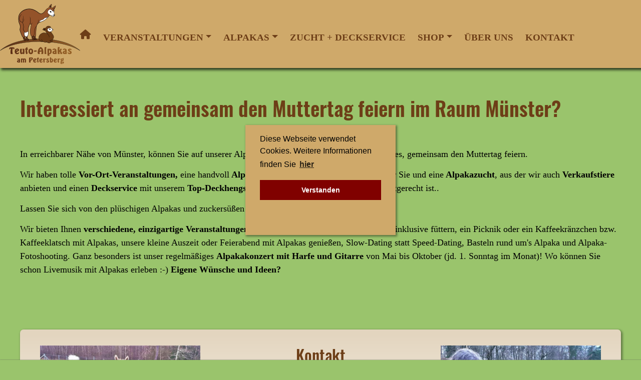

--- FILE ---
content_type: text/html; charset=UTF-8
request_url: https://teuto-alpakas.de/gemeinsam-den-Muttertag-feiern-im-Raum-Muenster
body_size: 4488
content:
<!DOCTYPE html>
<html lang="de">
<head>
    <meta charset="utf-8">
    <title>Alpakas in Tecklenburg hautnah erleben und mehr (Veranstaltungen,  Shop, Verkaufstiere, Deckservice)</title>
    <meta name="viewport" content="width=device-width, initial-scale=1.0"/>
    <meta name="description" content="Text von Google, 160 Zeichen, gemeinsam den Muttertag feiern und Münster einmal"/>
    <meta name="keywords" content="Galerie-Entschlackungskur"/>
    <link rel="apple-touch-icon" sizes="180x180" href="/share/favicons/apple-touch-icon.png">
    <link rel="icon" type="image/png" sizes="32x32" href="/share/favicons/favicon-32x32.png">
    <link rel="icon" type="image/png" sizes="16x16" href="/share/favicons/favicon-16x16.png">
    <link rel="manifest" href="/share/favicons/site.webmanifest">
    <link rel="mask-icon" href="/share/favicons/safari-pinned-tab.svg" color="#5bbad5">
    <meta name="msapplication-TileColor" content="#da532c">
    <meta name="theme-color" content="#ffffff">

    <link rel="stylesheet" type="text/css"
          href="//cdnjs.cloudflare.com/ajax/libs/cookieconsent2/3.0.3/cookieconsent.min.css"/>
    <script src="//cdnjs.cloudflare.com/ajax/libs/cookieconsent2/3.0.3/cookieconsent.min.js"></script>
    <script>
      window.addEventListener("load", function () {
        window.cookieconsent.initialise({
          "palette": {
            "popup": {
              "background": "#cfa96a"
            },
            "button": {
              "background": "#800100"
            }
          },
          "content": {
            "message": "Diese Webseite verwendet Cookies. Weitere Informationen finden Sie",
            "dismiss": "Verstanden",
            "link": "hier",
            "href": "datenschutz"
          }
        })
      });
    </script>



    <script src="/share/Frontend/js.js" type="text/javascript"></script>


    
    <!-- PageOs -->
    <script src="/PageOs/lib/js.js" type="text/javascript"></script>

    <!-- IE10 viewport hack for Surface/desktop Windows 8 bug -->
    <script src="/PageOs/others_libs/css/bootstrap/js/ie10.js"></script>

    <!-- paths -->
    <script>
      var json_configs = '{"http":"\/PageOs\/","root_project":"\/var\/www\/vhosts\/h105741.web75.alfahosting-server.de\/html\/teuto-alpakas.de\/Admin\/","name_project_folder":"Admin","http_project":"\/","basis_folder":"\/var\/www\/vhosts\/h105741.web75.alfahosting-server.de\/html\/teuto-alpakas.de\/Config\/","ajax_base_in_project":"\/ajax_base_in_project.php","TEST":false,"page_os_token":"eyJ0eXAiOiJKV1QiLCJhbGciOiJSUzI1NiJ9.eyJpYXQiOjE3NjgzODI4OTAsImV4cCI6MTc2ODM4NDY5MCwiaWQiOiI0OSJ9.EknknIZlKvavdYTBKSXDrCprgMm_9dJmUSxAt2oQd0SZw0epCahFxLvNP5eXtpDDifE3SsjEeF1ndEFYvBowyJQsAgUcz5fDUTeniaqgTvSvokpMq20JeEjrMtoBwrK91JtR-VqMtdtkyJD3LjYLR0sYddZZ0JNb02hmiNHjfic"}';
      var json_configs_obj = jQuery.parseJSON('{"http":"\/PageOs\/","root_project":"\/var\/www\/vhosts\/h105741.web75.alfahosting-server.de\/html\/teuto-alpakas.de\/Admin\/","name_project_folder":"Admin","http_project":"\/","basis_folder":"\/var\/www\/vhosts\/h105741.web75.alfahosting-server.de\/html\/teuto-alpakas.de\/Config\/","ajax_base_in_project":"\/ajax_base_in_project.php","TEST":false,"page_os_token":"eyJ0eXAiOiJKV1QiLCJhbGciOiJSUzI1NiJ9.eyJpYXQiOjE3NjgzODI4OTAsImV4cCI6MTc2ODM4NDY5MCwiaWQiOiI0OSJ9.EknknIZlKvavdYTBKSXDrCprgMm_9dJmUSxAt2oQd0SZw0epCahFxLvNP5eXtpDDifE3SsjEeF1ndEFYvBowyJQsAgUcz5fDUTeniaqgTvSvokpMq20JeEjrMtoBwrK91JtR-VqMtdtkyJD3LjYLR0sYddZZ0JNb02hmiNHjfic"}');
    </script>

    <!-- Compressed CSS scripts -->
    
    
      <link rel='stylesheet' href='/share/Frontend/css_SCRIPTS.css?1768382890'/>
      <link rel='stylesheet' href='/share/Frontend/css.css?1768382890'/>
        
    <link
            rel="stylesheet"
            href="https://cdnjs.cloudflare.com/ajax/libs/selectize.js/0.15.2/css/selectize.default.min.css"
            integrity="sha512-pTaEn+6gF1IeWv3W1+7X7eM60TFu/agjgoHmYhAfLEU8Phuf6JKiiE8YmsNC0aCgQv4192s4Vai8YZ6VNM6vyQ=="
            crossorigin="anonymous"
            referrerpolicy="no-referrer"
    />
    <script
            src="https://cdnjs.cloudflare.com/ajax/libs/selectize.js/0.15.2/js/selectize.min.js"
            integrity="sha512-IOebNkvA/HZjMM7MxL0NYeLYEalloZ8ckak+NDtOViP7oiYzG5vn6WVXyrJDiJPhl4yRdmNAG49iuLmhkUdVsQ=="
            crossorigin="anonymous"
            referrerpolicy="no-referrer"
    ></script>

</head>

<body style="" role=" document" class=' SEO pageid70 SEO'>

<div class="clearfix"></div>

<div class="stuck_in_container">
  <div class="nav_container scroll_magic" data-stick_top_point="0">
    <div  style="padding:0; margin:0" class="container-fluid">
      <nav class="navbar navbar-expand-lg  aria-label="Offcanvas navbar large">
    <div style="padding: 0" class="container-fluid">
      <a style="display: inline-block; width: 160px";  href="/">
        <img class="logo_desktop" src="/share/images/logo.png" alt="Alpakas im Teuteburger Wald">
      </a>
      <button class="navbar-toggler" type="button" data-bs-toggle="offcanvas" data-bs-target="#offcanvasNavbar2" aria-controls="offcanvasNavbar2">
        <span class="navbar-toggler-icon"></span>
      </button>
      <div class="offcanvas offcanvas-end" tabindex="-1" id="offcanvasNavbar2" aria-labelledby="offcanvasNavbar2Label">
        <div class="offcanvas-header">
          <h5 class="offcanvas-title brown bold" id="offcanvasNavbar2Label">Teuto-Alpakas</h5>
          <button type="button" class="btn-close btn-close-white" data-bs-dismiss="offcanvas" aria-label="Close"></button>
        </div>
        <div class="offcanvas-body align-middle">
          
        <div id='cms_main_navigation_bootstrap5' class='c_do  dvlp  do_navigation' data-dropdown-menu data-hover-delay=100data-dvlp='{"my_template":null,"isPoClass":false}'>
          
          
          
          <div class='reload_this'>
            <ul class="navbar-nav justify-content-end flex-grow-1 pe-3">
  
          <li class='nav-item '>
            <a class='nav-link' href='/' ><i class='fas fa-home'></i></a>
          </li>
          
        
          <li class='nav-item dropdown '>
            <a class='nav-link dropdown-toggle' href='/#'  role="button" data-bs-toggle="dropdown" aria-expanded="false">Veranstaltungen<span class='caret'></span></a>
          
          <ul class='dropdown-menu'>
        
          <li class='nav-item '>
            <a class='dropdown-item' href='/--berblick-Angebote' >+ Überblick, Aktuelles, Bewertungen +</a>
          </li>
          
        
          <li class='nav-item '>
            <a class='dropdown-item' href='/Adventsfeier-mit-Alpakas1' >Adventsfeier mit Alpakas</a>
          </li>
          
        
          <li class='nav-item '>
            <a class='dropdown-item' href='/Kleinkonzert-mit-Livemusik' >Alpakakonzert mit Harfe und Gitarre</a>
          </li>
          
        
          <li class='nav-item '>
            <a class='dropdown-item' href='/Alpaka-Gluecksmomente' >Alpaka-Glücksmomente</a>
          </li>
          
        
          <li class='nav-item '>
            <a class='dropdown-item' href='/Kleine-Feier-Mal-anders...' >Kleine Feier Mal anders...</a>
          </li>
          
        
          <li class='nav-item '>
            <a class='dropdown-item' href='/Picknick-oder-Kaffeekraenzchen' >Picknick oder Kaffeekränzchen</a>
          </li>
          
        
          <li class='nav-item '>
            <a class='dropdown-item' href='/Feierabend-mit-Plueschnasen' >Kleine Auszeit/Feierabend mit Plüschnasen</a>
          </li>
          
        
          <li class='nav-item '>
            <a class='dropdown-item' href='/Alpaka-Fotoshooting' >Fotoshooting mit Alpakas</a>
          </li>
          
        
          <li class='nav-item '>
            <a class='dropdown-item' href='/Slow-Dating' >Slow-Dating mit Alpakas</a>
          </li>
          
        
          <li class='nav-item '>
            <a class='dropdown-item' href='/Basteln-m-Alpakas' >Basteln mit Alpakas</a>
          </li>
          
        
          <li class='nav-item '>
            <a class='dropdown-item' href='/Individuelle-Wuensche' >Individuelle Wünsche</a>
          </li>
          
        </ul></li>
          <li class='nav-item dropdown '>
            <a class='nav-link dropdown-toggle' href='/#'  role="button" data-bs-toggle="dropdown" aria-expanded="false">Alpakas<span class='caret'></span></a>
          
          <ul class='dropdown-menu'>
        
          <li class='nav-item '>
            <a class='dropdown-item' href='/Wissenswertes' >Wissenswertes</a>
          </li>
          
        
          <li class='nav-item '>
            <a class='dropdown-item' href='/Unsere-Alpakas' >Unsere Alpakas</a>
          </li>
          
        
          <li class='nav-item '>
            <a class='dropdown-item' href='/Verkaufstiere' >Verkaufstiere</a>
          </li>
          
        </ul></li>
          <li class='nav-item '>
            <a class='nav-link' href='/Zucht' >Zucht + Deckservice</a>
          </li>
          
        
          <li class='nav-item dropdown '>
            <a class='nav-link dropdown-toggle' href='/#'  role="button" data-bs-toggle="dropdown" aria-expanded="false">Shop<span class='caret'></span></a>
          
          <ul class='dropdown-menu'>
        
          <li class='nav-item '>
            <a class='dropdown-item' href='/Allerlei-rund-umund-039-s-Alpaka' >Allerlei rund um&#039;s Alpaka</a>
          </li>
          
        
          <li class='nav-item '>
            <a class='dropdown-item' href='/Gutschein' >Gutschein</a>
          </li>
          
        </ul></li>
          <li class='nav-item '>
            <a class='nav-link' href='/--ber-uns' >Über uns</a>
          </li>
          
        
          <li class='nav-item '>
            <a class='nav-link' href='/Kontakt' >Kontakt</a>
          </li>
          
        </ul></li>
</ul>
            
          </div>
          
        
                    
          
        </div>
      
        </div>
      </div>
    </div>
  </nav>
    </div>
  </div>
</div>
<div style="padding:0; margin:0" class="container-fluid ">
<div style="margin-top: 5px" class="container">
  <div class="container_rep">
    <div class="jumbo">
      <div class="row">
        <div class="col">
          <h1>Interessiert an gemeinsam den Muttertag feiern im Raum Münster?</h1><p><br></p><p>In erreichbarer Nähe von Münster, können Sie auf unserer Alpakafarm am Rand des Teutoburger Waldes, gemeinsam den Muttertag feiern.</p><p>Wir haben tolle<strong> Vor-Ort-Veranstaltungen, </strong>eine handvoll<strong> Alpakaprodukte </strong>bzw. kleine<strong> Geschenke </strong>für Sie und eine<strong> Alpakazucht</strong>, aus der wir auch<strong> Verkaufstiere </strong>anbieten<strong> </strong>und<strong> </strong>einen <strong>Deckservice </strong>mit unserem<strong> Top-Deckhengst</strong>. Wandern tun wir nicht, da das nicht artgerecht ist..<br type="_moz"></p><p>Lassen Sie sich von den plüschigen Alpakas und zuckersüßen Fohlen verzaubern:<br type="_moz"></p><p>Wir bieten Ihnen <strong>verschiedene, einzigartige Veranstaltungen</strong> an, z. B. Glücksmomente mit Alpakas, inklusive füttern, ein Picknik oder ein Kaffeekränzchen bzw. Kaffeeklatsch mit Alpakas, unsere kleine Auszeit oder Feierabend mit Alpakas genießen, Slow-Dating statt Speed-Dating, Basteln rund um&#039;s Alpaka und Alpaka-Fotoshooting. Ganz besonders ist unser regelmäßiges <strong>Alpakakonzert mit Harfe und Gitarre</strong> von Mai bis Oktober (jd. 1. Sonntag im Monat)! Wo können Sie schon Livemusik mit Alpakas erleben :-) <strong>Eigene Wünsche und Ideen?</strong><br type="_moz"></p><p><div class="jumbo"><div class="row jumbo light" style="margin-top:60px"><div class="col-sm-12"><img src='/share/seo_images/alpaka_links.jpg' alt='gemeinsam den Muttertag feiern im Raum Münster'></div><div class="col-sm-12 tal_c my-auto"><h2>Kontakt</h2><p>Teuto-Alpakas<br />Elke Singh<br />Petersberg 1<br /><strong>49545 Tecklenburg-Leeden</strong></p><p>Tel: <a href="tel: 05405 - 9435542">05405 - 9435542</a></p><p><a href="mailto:info@teuto-alpakas.de">info@teuto-alpakas.de</a></p><br><div><a href="/"  class="btn">Zur Startseite</a></div></div><div class="col-sm-12"><img src='/share/seo_images/alpaka_rechts.jpg' alt='gemeinsam den Muttertag feiern im Raum Münster'></div></div></div><br type="_moz"></p><p>Somit können Sie wunderbar gemeinsam den Muttertag feiern in erreichbarer Nähe von Münster und sich an unseren Tieren, der Natur und allen Angeboten erfreuen! Gerne laden Sie auch Ihre Familie, Freunde, Kollegen und Liebste/n ein und lassen sich von den sanften, exotischen Plüschnasen verzaubern. Aufgrund ihres ruhigen und friedlichen Charakters, den großen Augen (Kindchenschema), der besonders weichen Wolle und dem scheinbar immer lächelnden Maul, wirken sie immer freundlich. In ihrer Gegenwart kann man leicht den Augenblick genießen, den Alltag hinter sich lassen, entschleunigen, sich erholen, glücklich sein und sein Herz öffnen. Sie werden daher gerne die „Delphine der Weide“ genannt.<br type="_moz"></p><p>Vielleicht haben Sie auch eigene Ideen und Wünsche? Und möchten auf Ihre Art bzw. außergewöhnlich gemeinsam den Muttertag feiern in erreichbarer Nähe von Münster? Fragen Sie uns und wir schauen, ob und wie wir Ihnen das anbieten können.</p><p>Immer wieder haben wir auch Alpakas zu verkaufen, Alpakaprodukte, z.B. Alpakaseife oder Alpaka-Bettdecken aus der Wolle unserer Tiere und außerdem kleine Geschenke.</p><p>Wir bieten keine externen Aktivitäten mit Alpakas an und keine Alpaka-Wanderungen. Aber statt einer Alpakawanderung können Sie bei uns Alpakas Mal anders erleben und gemeinsam den Muttertag feiern in erreichbarer Nähe von Münster.</p>
          <br><div class="tal_c"><a href="/" class="btn">Zur Startseite</a></div>
        </div>
      </div>
    </div>
  </div>
</div>
<div class="footer">
  <div class="container">
    <div class="row">
      <div class="col-sm-36 tal_r">
        <a href="/impressum">Impressum</a> | 
        <a href="/datenschutz">Datenschutz</a> |
        <a href="/agb">AGB</a> 
              </div>
    </div>
  </div>
</div>
</div>


<div id="test_wrapper">
    <div class="glyphicon glyphicon-remove-sign toggle_one" json='{"toggle_this": "#test_wrapper"}'></div>
    <div id='test_ajax'></div>
</div>


<!-- BACKGROUND LIGHTBOX -->
<div id='bgLIGHTBOX' class='fadedOut'></div>

<div id='LIGHTBOX' class='fadedOut rund'>
    <div id='inLIGHTBOX'></div>
</div>



</body></html>



--- FILE ---
content_type: application/javascript
request_url: https://teuto-alpakas.de/PageOs/lib/js.js
body_size: 20456
content:
//js.js
var json_object = '';
var json_object_trigger;
var id_driving_time = '';
var save_on_every_change = {};
var add_to_json = {}; // e.g. when select_save_on_change is used
var EVENT;
var THIS;
var next_field;
var min__id_field;
var max__id_field;
var href_from_page_os = false;
var onbeforeunload_activated = false;
var ajax_returned = false;
var selectize = {};
var trigger_all_submits_clicked = false;
var upload_form_data = {};
var page_os_token = '';
var pad = {};
var ace_editor = [];
var DBs_changed = [];// ['stuecke'];
// var DBs_changed = ['stuecke'];

var block_blur_by_ajax;

const isDate = str => {
    let [y, M, d, h, m, s] = str.split(/[- : T Z]/);
    return (y && M <= 12 && d <= 31) ? true : false;
}


/*
 * Avoid showing warning to leave page when alert for saving inputs has been shown
 */
var save_inputs_alert_answered = false;
/*
 * Show alert for saving inputs only once, as stopping propagation would block navigation drop down
 */
var confirm_save_once_showed = false;

function form_submitted(e) {
    console.log(e);
}

/*
 * HISTORY
 */
function browser_history_push(param) {

    data = {};
    if (param.do_this) {
        data = {do_this: 'trigger', trigger_him: param.trigger_him}
    }
    history.pushState(data, 'thomas', param.url);
}

window.addEventListener('popstate', (e) => {
    // var json = jQuery(history.state.trigger_him).attr('json');
    // json = JSON.parse(json);
    // json.history_clicked = true;
    // var json = JSON.stringify(json);
    // $(history.state.trigger_him).attr('json', json);
    // if (history.state.do_this == 'trigger') {
    //   i_am_clicked($(history.state.trigger_him), e)
    // }
});

function i_am_clicked(THIS, e = {}) {

    var json_string = THIS.attr('json');
    var json_object = jQuery.parseJSON(json_string);
    var ID = THIS.closest('.c_do').attr('id');

    jQuery('.sticky_legend').removeClass('is_stuck_1');

    // Show c_do data
    c_do_data(THIS, e);

    /*
     * Link clicked, e.g. in list
     */


    var target = jQuery(e.target);
    var possible_form = target.closest('.c_do');
    if (possible_form.hasClass('FORMIT') &&
        !possible_form.hasClass('do_not_trigger_on_press_enter') &&
        !possible_form.hasClass('save_on_every_change')
    ) {
        var focused = jQuery(':focus');

        var type = focused.attr('type');
        if (focused != 'submit') {
            var fn = parseInt(focused.data('fn'));
            fn++;
            var next_input = jQuery('.f_' + fn);

            if (next_input.length > 0) {
                next_input.focus();
                e.preventDefault();
                return;
                // Else: submit is triggered anyway let it runs its course
            }
        }
    }
    // console.log($(':focus'));
    // var input = $(':focus').attr('type');
    // console.log(input);
    // $(':focus').nextAll('input').first().focus();
    // return false;

    // Check first if typeof jQuery(e.target).attr('class') exists, otherwise error
    if (typeof jQuery(e.target).attr('class') !== 'undefined') {

        // Edit button input_instead in list
        if (
            jQuery(e.target).attr('class').indexOf('do_not_react_to_clickit') >= 0 ||
            jQuery(e.target).attr('class').indexOf('edit_symbol') >= 0 ||
            jQuery(e.target).attr('class').indexOf('edit_symbol_td') >= 0 ||
            jQuery(e.target).attr('class').indexOf('move_this') >= 0 || (
                jQuery(e.target).attr('class').indexOf('val_to_edit') >= 0 &&
                e.detail === 2
            )
        ) {
            return;
        }
        // blur of input field
        else if (jQuery(e.target).attr('class').indexOf('blur') >= 0)
            return;
    }

    // this works without check
    if (e.target) {
        if (
            e.target.tagName == 'A' ||
            e.target.tagName == 'SELECT' ||
            e.target.tagName == 'OPTION'
        ) return;
    }
    /*
     * only_use_this_clickit
     * If move_under_this is clicked in a list which also has row_clickable
     * Then the element which has 'clickit' gets a class 'only_use_this_clickit' and ALSO the json attribut only 'only_use_this_clickit'.
     * clickit then will fire twice, (in tr and in the move_under), but from the tr it will be filtered out
     */
    if (
        jQuery(e.target).hasClass('only_use_this_clickit')
    ) {
        if (!json_object.only_use_this_clickit)
            return;
    }

    /*
     * Lorenz
     * Don't trigger on delete
     */
    if (
        jQuery('#' + ID).hasClass('lorenz') &&
        json_object.delete_row != true &&
        json_object.copy_row != true &&
        !json_object.field_to_sort &&
        !json_object.don_t_trigger_tab &&
        !json_object.reset
    ) {

        var trigger_this = '';
        if (jQuery(e.target).hasClass('auto_tab_buttons') && json_object.trigger_these) {

            for (let [key, value] of Object.entries(json_object.trigger_these)) {
                trigger_this = '.' + value;
                jQuery(trigger_this).trigger('click');
            }
            trigger_this = "";
        } else if (typeof json_object.my_standard_tab !== 'undefined' && json_object.my_standard_tab) {
            trigger_this = '.' + json_object.my_standard_tab;
        } else {
            trigger_this = '.tab_standard';
            var no_button_clicked = true;
            //no_saved_check = true;
            no_saved_check_only_once = true;
        }

        jQuery(trigger_this).trigger('click');

        if (no_button_clicked)
            jQuery('.tab_listen_to__' + ID).trigger('click');

    }

    /*
     * Standard Tab when btn
     */

    if (typeof json_object.btn_tab !== 'undefined' && json_object.btn_tab) {
        jQuery('.' + json_object.btn_tab).trigger('click');
    }

    /*
     * Submit triggers
     */
    if (json_object.trigger_this_tab)
        setTimeout(function () {
            if (!jQuery('#' + ID + ' .form_message').length)
                jQuery('.' + json_object.trigger_this_tab).trigger('click');
        }, 1250);

    /*
     * When click in input field
     */
    if (jQuery(e.target).hasClass('do_not_react_to_clickit'))
        return;


    /*
     * Just Confirm
     */
    if (json_object.just_CONFIRM && confirm(json_object.just_CONFIRM))
        return true;

    /*
     * Prevent Default
     * not on Checkbox and move_this
     */
    if (
        e.target &&
        jQuery(e.target).attr('type') != 'checkbox' &&
        jQuery(e.target).attr('type') != 'radio' &&
        !jQuery(e.target).hasClass('move_this')
    )
        e.preventDefault();

    if (json_object.call_js_func_before_post) {
        console.log(21);
    }

    /* Only Do JS */
    if (json_object.do_these_js_funcs) {
        json_object.do_these_js_funcs.forEach(function (func_stuff) {
            window[func_stuff.func](func_stuff.param);
        });
        if (json_object.just_these_js_funcs)
            return;
    }

    /*
     * Prevent second call when only clicked once
     */
    if (e.target)
        e.stopImmediatePropagation();

    /*
      Lightbox just_do_this
     */
    if (THIS.hasClass("open_LB") || THIS.hasClass("LB")) {
        LB(json_string);
    } else if (THIS.hasClass("close_LB") || json_object.close_LB) {
        close_LB();
    }

    if (json_object.add_active_item) {
        THIS.addClass("active_item");
    }

    do_not_post = false;
    do_not_post = (THIS.closest('.c_do').hasClass('do_not_trigger_on_press_enter') && !trigger_all_submits_clicked)

    /* Call Post */
    if (
        !jQuery(e.target).hasClass('edit_symbol') &&
        !jQuery(e.target).hasClass('move_this') &&
        !do_not_post
    )
        post(THIS, '');
}

function do_things_func(data) {

    let step = (data.step) ? parseInt(data.step) : 1;

    let element = document.querySelector("#" + data.field + "_" + data.ID)
    if (data.plus) {
        element.value = parseInt(element.value) + step;
    } else {
        element.value = element.value - step;
    }

    document.querySelector("#" + data.ID + " .submit input").click();
}


async function uploadFile(id_input, THIS, e) {

    let payload = {
        "func": "upload_files",
        "do_this": "get_json_from",
        "uploaded_from_input_id": id_input,
        "no_banana": false,
        "DOs": true,
        "data": {}
    }

    let files = document.getElementById(id_input).files;

    var json = jQuery(THIS).attr('json');
    var json_object = jQuery.parseJSON(json);


    let formData = new FormData();
    let fileOk = true;
    for (let i = 0; i < files.length; i++) {

        if (json_object.excluded_strings) {
            json_object.excluded_strings.map((string) => {
                if (files[i].name.split(string).length - 1 > 1) {
                    alert(files[i].name + ": Zeichen '" + string + "' im Dateinamen nicht möglich");
                    fileOk = false;
                }
            })

        }
        if (fileOk) {
            formData.append("files[]", files[i]);
        }
        fileOk = true;
    }


    formData.append('payload', JSON.stringify(payload));
    console.log(formData);
    let response = await fetch('/ajax_base_pwa.php', {
        method: "POST",
        body: formData
    });

    let data = await response.text();

    json = split_data(data, true);

    let json_error = false;
    try {
        json = JSON.parse(json);
        if (json.js_api.success || true) {
            i_am_clicked(THIS, e)
        }
    } catch (err) {
        json_error = true;
    }
    if (json_error || !json.js_api.success) {
        alert("Error beim Upload\n" + data);
        // Bei Testausgaben hier auskommentieren für Serversachen nach dem Upload
        //i_am_clicked(THIS, e)
    }
}


jQuery(document).ready(function () {

    /*
      input_instead_new
     */
    el("body").addEventListener('dblclick', function (event) {
        if (event && event.target.matches('.input_instead_new')) {
            change_input(event.target);

            // Toggle btns
            el(event.target.dataset.editbtn).classList.add("display_none");
            el(event.target.dataset.idsavebtn).classList.remove("display_none");
        }
    });
    el("body").addEventListener('click', function (event) {

        if (event.target && event.target.matches('.input_instead_edit_btn')) {
            event.target.classList.add("display_none");
            el(event.target.dataset.idsavebtn).classList.remove("display_none");
            const myinput = el(event.target.dataset.myinput);
            change_input(myinput);
        }
    });

    function change_input(element) {
        element.removeAttribute('readonly');
        element.style.backgroundColor = "white";
    }


    /*
     * Upload
     */
    jQuery('body').on('click', '.upload', function (e) {

        e.preventDefault();
        var json = jQuery(this).attr('json');
        var json_object = jQuery.parseJSON(json);
        let ID = jQuery(this).closest('.c_do').attr('id');
        uploadFile(json_object.id_input_upload, jQuery(this), e); // i_am_clicked with more json stuff (just_do_this) is called in uploadFile;
    });


    /* LISTENER */
    // klick
    jQuery('html').on('click', '.clickit', function (e) {

        i_am_clicked(jQuery(this), e);
    });

    jQuery(document).click(function (e) {


        /*
        [DOs] => 1
        [just_do_this] => stdClass Object
            (
                [do_ajax] => Array
                    (
                        [0] => developer_tools__debug_json
                    )

            )

        [clicked] => developer_tools__debug_json
         */

        if (e.ctrlKey && e.shiftKey) {
            let json = {
                just_do_this: {
                    do_ajax: [
                        'developer_tools__debug_json'
                    ]
                }
            }
            const json_string = JSON.stringify(json);
            jQuery(this).attr("json", json_string);
            jQueryPost("developer_tools__debug_json", "", json_string, "", "", json_configs, json_configs_obj.ajax_base_in_project)
        }
    });


    // Trigger on change
    // jQueryDO->trigger_submit_on_change
    jQuery('body').on('change', '.just_trigger', function (e) {
        var json = jQuery(this).attr('json');
        var json_object = jQuery.parseJSON(json);
        json_object_trigger = json_object.json_object_trigger;
        jQuery(json_object.trigger_this).trigger('click');
    });

    /*
     * Trigger alt_z on Key alt + z
     */
    jQuery(document).keypress(function (e) {
        if (e.which == 122 && e.altKey && jQuery('.alt_z').length) {
            var href = jQuery('.alt_z').attr('href');
            window.location.href = href;
        }
    });

    jQuery(".enter").keyup(function (e) {
        if (e.which == 13)
            post(jQuery(this), '');
    });

    jQuery("body").on("keyup", ".click_this_on_enter", function (e) {
        if (e.which != 13) return;
        let click_this = jQuery(this).data("click_this");
        jQuery(click_this).trigger("click");
    });


    jQuery('body').on('click', '.clickit_ok', function (e) {
        post(jQuery(this), '');
    });

    // Datepicker, true implemented on 2019-12-18
    if (typeof use_datepicker !== 'undefined') {
        console.log();
        if (jQuery.isFunction(jQuery.fn.datepicker)) {

            jQuery(".date_select").datepicker({

                onSelect: function (dateText) {
                    var data = {};
                    data.date_picker_val = jQuery(this).val();
                    post(jQuery(this), data);
                }
            });
        }
    }
    /*
     * Link has to be <a> tag, because that's the only way to open a new tag in browser
     * Per json we get the id of the select to get the actual value from
     * and the urlencoded link to the page
     * in which we replace the id of the select
     * in controller_pageos.php the link uses a jquery trigger to call what we want
     */
    jQuery('body').on('click', '.edit_selected_row', function (e) {
        e.stopImmediatePropagation();
        var json = jQuery(this).attr('json');
        var json_object = jQuery.parseJSON(json);
        var select_id = jQuery(json_object.select_id).val();
        if (select_id == 'default') {
            alert('Bitte einen Datensdatz wählen, der bearbeitet werden kann');
            e.preventDefault();
        } else {
            var href = json_object.href.replace('REPLACE_WITH_id', select_id) + '/' + select_id;
            jQuery(this).attr('href', href);
        }
    });


    jQuery('body').on('change', '.changeit', function (e) {

        var data = {};
        var json_string = jQuery(this).attr('json');

        var json_object = jQuery.parseJSON(json_string);

        // id from option as id and c
        data.this_select_val = data.id = jQuery(this).val();

        /*
         * Search select used within List
         * (not list_as_select in class_buttons_and_more)
         */
        if (json_object.list_search_select_used !== 'undefined')
            data['list_search_select_option_id'] = data.id;

        /*
         * else if select is a DO, generate do_name__id
         */
        else {
            var key__ID__id = jQuery(this).closest('.c_do').attr('id') + '__id';
            data[key__ID__id] = data.id;
        }

        //e.preventDefault();
        post(jQuery(this), data);

    });


    jQuery("body").on("change", ".input_upload", function (e) {
        e.stopImmediatePropagation();
        var container_upload = jQuery(this).closest('.container_upload').attr('id');
        var btn = "#" + container_upload + " .btn.upload";
        jQuery(btn).trigger('click');
    });


    jQuery('body').on('keyup', '.keyup', function () {

        clearTimeout(typingTimer);
        THIS = jQuery(this);
        typingTimer = setTimeout(function () {
            // add DO here and delete DO in get_DOs, so only data from this input is taken
            if (THIS.hasClass('visible_input_instead'))
                THIS.addClass('DO');

            post(THIS, '');
        }, doneTypingInterval);


    });


    /*
     * Prevent default CTRL + S
     // */
    jQuery('body').on('keydown', '.prevent_ctrl_save', function (e) {
        var ctrl_s = (window.navigator.platform.match("Mac") ? e.metaKey : e.ctrlKey) && e.keyCode == 83;
        if (ctrl_s)
            e.preventDefault();
    });


    /*
     * Save content of ace_editor in file (in class_buttons_and_more) and trigger leafo, if
     * - CTRL + S clicked
     * - ; clicked
     */
    jQuery('body').on('keyup', '.keyup_leafo', function (e) {

        console.log(jQuery(this));

        var ctrl_s = (window.navigator.platform.match("Mac") ? e.metaKey : e.ctrlKey) && e.keyCode == 83;

        // Keyup of ctrl_s after ctrl + s cklicked? => Don't do anything
        if (e.which == 17)
            return;

        var json_string = jQuery(this).attr('json');
        var json_object = jQuery.parseJSON(json_string);

        if (json_object.check_reload_leafo) {

            // Leafo on Ctrl + || ;
            if (
                ctrl_s || e.which == 188) {
                add_to_json.trigger_leafo = true;
            }
        }
        post(jQuery(this), '');
    });


    jQuery('body').on('blur', '.blur', function (event) {

        // add DO here and delete DO in get_DOs, so only data from this input is taken
        if (jQuery(this).hasClass('visible_input_instead'))
            jQuery(this).addClass('DO');

        if (
            jQuery(this).hasClass('hasDatepicker') &&
            jQuery('#ui-datepicker-div').css('display') == 'block'
        )
            return;

        post(jQuery(this), '');
    });


    jQuery('body').on('change', '.date_on_change', function (event) {

        let date = jQuery(this).val();
        if (isDate(date)) {
            post(jQuery(this), '');
        }
    });

    function save_field_after_enter_or_tab() {
    }

    jQuery(document).keypress(function (e) {
        if ((e.which == 13) && jQuery('#active_input').is(':focus')) { //e.which == 0 || = Cursor
            //post(jQuery('#active_input'), '');
            /* jQuery(document).ajaxComplete(function() {
              var ID = jQuery('#active_input').closest('.c_do').attr('id');
              var VALUE = jQuery('#active_input').find('#'+ID+' .one_row_value');
              input_input('#'+ID+' .one_row_value');
            }); */

        }
    });

    /*
     * select_save_on_change
     */
    jQuery('body').on('change', '.select_save_on_change', function () {
        var field_name = jQuery(this).attr('name');
        add_to_json.changed_selected_field = field_name;
        jQuery(this).closest('form').find(':submit').trigger('click');
    });

    /*
     * Save Form on every change
     * For whatever strange reason on the first typing the value is not found in input when getting the DOs.
     * -> Val in Object
     */
    jQuery('body').on('keyup', '.save_on_every_change input', function () {

        let form = jQuery(this).closest('form');
        let submit = form.find(':submit');
        submit.trigger('click');
    });
    jQuery('body').on('keyup', '.save_on_every_change .cke_contents', function () {
        console.log(32);
        jQuery(this).closest('form').find(':submit').trigger('click');
    });

    /*
   * Save Form on every change (click in checkbox)
   */
    jQuery('body').on('click', '.save_on_every_change input[type="checkbox"]', function () {
        jQuery(this).closest('form').find(':submit').trigger('click');
    });

    /*
   * Save Form on every change (select)
   */
    jQuery('body').on('change', '.save_on_every_change select', function () {
        jQuery(this).closest('form').find(':submit').trigger('click');
    });


    /**
     * Abbort Editing cke
     */
    jQuery('body').on('click', '.abbort_edit_cke', function () {
        var data = {};
        data.hooks = {};
        data.hooks = ['cke_reactivate_listener'];
        post(jQuery(this), data);
    });

    /**
     * NO POST TODAY, Just jQuery hey, PURE, ONlY
     */

    /*
     * Close test_wrapper when not click into page and not wrapper
     */
    jQuery(function () {
        jQuery("body").click(function (e) {
            console.log(e.target.dataset);
            if (e.target.dataset.bsDismiss == "offcanvas") return;
            if (e.target.id == "test_wrapper" || jQuery(e.target).parents("#test_wrapper").length) {
                1;
            } else if (jQuery('#test_wrapper').height() > 100) {
                jQuery('#test_wrapper').slideUp();
            }
        });
    })


    jQuery('body').on('click', '#ck', function () {
        editor_ckeditor_simple.insertHtml('<img src="http://lano-dc4u.de/files/fotos/Unbenannt.JPG" />');
    });


    /**
     * Toggle one item, not accordion
     */
    jQuery('body').on('click', '.toggle_one', function () {
        if (jQuery(this).is(':visible'))
            jQuery(this).removeClass('open');
        else
            jQuery(this).addClass('open');

        /* Toggle using json */
        let json_string = jQuery(this).attr('json');
        if (json_string)
            var json = jQuery.parseJSON(json_string);
        if (typeof json !== typeof undefined && json !== false && json.toggle_this) {
            jQuery(json.toggle_this).slideToggle();
        }
        /* Toggle using data attribute
          Mind the silly '.' !!!!!!!!!!!
          class="toggle_one" data-toggle_this="history__list"
         */
        else {
            const toggle_only_to_visible = jQuery(this).data('toggle_only_to_visible');
            if (toggle_only_to_visible) {
                if (!jQuery('.' + jQuery(this).data('toggle_this')).is(":visible")) {
                    jQuery('.' + jQuery(this).data('toggle_this')).slideToggle();
                }
            } else {
                jQuery('.' + jQuery(this).data('toggle_this')).slideToggle();
            }
        }
    });

    jQuery('body').on('click', '#sanduhr', function (e) {
        if (e.ctrlKey && e.altKey) {
            jQuery('#sanduhr').css('display', 'none');
        }
    })


    /**
     * Toggle class
     */
    jQuery('body').on('click', '.toggle_class_of', function () {
        var json = jQuery(this).attr('json');
        var json_object = JSON.parse(json);
        jQuery.each(json_object.toggle_class_of, function (identifier, css_class) {
            if (jQuery(identifier).hasClass(css_class))
                jQuery(identifier).removeClass(css_class);
            else
                jQuery(identifier).addClass(css_class);
        });
    });

    /**
     * Toggle Accordion, after first ajax call
     */
    jQuery('body').on('click', '.toggle_accordion', function () {
        var json = jQuery.parseJSON(jQuery(this).attr('json'));
        jQuery('.accordion').slideUp('slow', function () {
        });
        if (!jQuery(json.open_this).hasClass('open')) {
            jQuery(json.open_this).slideDown();
            jQuery('.accordion').removeClass('open');
            jQuery('.toggle_accordion').removeClass('active');
            jQuery(json.open_this).addClass('open');
            jQuery(this).addClass('active');
        } else {
            jQuery('*').removeClass('open');
            jQuery('*').removeClass('active');
        }
    });

    /*
     * Trigger
     */
    jQuery('body').on('click', '.trigger_simple', function () {
        var json = jQuery.parseJSON(jQuery(this).attr('json'));
        jQuery.each(json.trigger_these, function (key, selector) {
            jQuery(selector).trigger('click');
        });
    });


    jQuery('body').on('click', '.select_select', function () {
        var json = jQuery.parseJSON(jQuery(this).attr('json'));
        jQuery(json.select_id).val(json.select_val);
    });

    /*
     * print
     */
    jQuery('body').on('click', '.print', function () {
        window.print();
    });

    /*
     * break_errors
     */
    jQuery('body').on('click', '.break_errors', function () {
        alert(2121212121);
    });

    /*
     * Click on c_do
     */
    jQuery('body').on('click', '.c_do', function (e) {
        c_do_data(jQuery(this), e)
    });


    /**
     * Depends_on
     * zinstraum
     * selectmenuchange
     *
     * CAREFUL: All changes on the <select>, then simply refresh selectmenu. No operations on the selectmenu!!!!!!!!!!!!!!!!!!!
     */
    jQuery('body').on('selectmenuchange', '.change_this select, .ui-selectmenu-button', function (e) {

        var id = jQuery(this).attr('id');
        var id_select = id.replace('-button', '');
        var json_object = jQuery.parseJSON(jQuery('#' + id_select).attr('json'));

        var id_change_this = json_object.change_this;

        var val = jQuery(this).val();
        e.stopImmediatePropagation();

        // set all change this as enabled
        if (val != 0) {

            for (index = 0; index < id_change_this.length; ++index) {
                jQuery('.container_' + id_change_this[index] + ' select').prop('disabled', false);
                jQuery('.container_' + id_change_this[index] + ' select').val(0);
                jQuery('.container_' + id_change_this[index] + ' select').selectmenu('refresh');
            }
        } else {
            for (index = 0; index < id_change_this.length; ++index) {
                jQuery('.container_' + id_change_this[index] + ' select').val(0);
                jQuery('.container_' + id_change_this[index] + ' select').prop('disabled', true);
                jQuery('.container_' + id_change_this[index] + ' select').selectmenu('refresh');
            }
        }
    });

    /*
     * LORENZ
     */
    jQuery('body').on('click', '.select_search', function (e) {
        jQuery('.search input').select();
    });

    /*
     * Google driving distance
     */
    jQuery('body').on('click', '.google_distance', function (e) {
        var json_object = jQuery.parseJSON(jQuery(this).attr('json'));

        id_driving_time = json_object.id_driving_time; // defined as global above
        var origin1 = new google.maps.LatLng(json_object.lat, json_object.lng);


        var i = 0;
        var lat_long = {};
        jQuery.each(json_object.destination_form_fields_lat_lng, function (key, id) {
            console.log(lat_long[i]);
            lat_long[i] = jQuery(id).val();
            i++;
        });

        if (lat_long[0] <= 0)
            alert('Bitte erst den Standort durch speichern ermittlen');

        else {

            var destinationA = new google.maps.LatLng(lat_long[0], lat_long[1]);


            var service = new google.maps.DistanceMatrixService();
            service.getDistanceMatrix(
                {
                    origins: [origin1],
                    destinations: [destinationA],
                    travelMode: 'DRIVING',
                    // transitOptions: TransitOptions,
                    // drivingOptions: DrivingOptions,
                    // unitSystem: UnitSystem,
                    // avoidHighways: Boolean,
                    // avoidTolls: Boolean,
                }, callback);
        }

    });


    /*
     * Trigger all submit buttons
     * Careful, how to check if all where actually saved before the next thing happens?!!!!!!!
     */

    jQuery('body').on('click', '.trigger_all_submits', function () {
        var json_string = jQuery(this).attr('json');
        var json_object = jQuery.parseJSON(json_string);
        trigger_all_submits_clicked = true;
        jQuery('#' + json_object.from_ID + ' .submit input').trigger('click');
        trigger_all_submits_clicked = false;

        var THIS = $(this);

        jQuery('#sanduhr').fadeIn(500);
        setTimeout(function () {
            post(THIS, '')
        }, 3000);

    });

    function callback(response, status) {
        console.log(status);
        console.log(response);
        if (confirm('' +
            'Entfernung: ' + response.rows[0].elements[0].distance.text + '\n\n' +
            'Fahrtzeit: ' + response.rows[0].elements[0].duration.text +
            '\n\nFahrtzeit einfügen & Entfernung eintragen?'
        )) {
            var time = toHHMMSS(response.rows[0].elements[0].duration.value, true);
            jQuery(id_driving_time).val(time);

            var distance = parseFloat(response.rows[0].elements[0].distance.text.replace(',', '.'));

            jQuery('#distance_locations__form_edit').val(distance); // Hack for M&M
        }
    }


    /*
     * Copy Textarea
     */
    jQuery('body').on('click', '.copy_textarea', function () {
        var json_string = jQuery(this).attr('json');
        var json_object = jQuery.parseJSON(json_string);
        jQuery(json_object.copy_from).select();
        document.execCommand('copy');
    });

    /*
     * Select Checkboxes
     */
    jQuery('body').on('click', '.select_cbs', function () {
        var json_string = jQuery(this).attr('json');
        var json_object = jQuery.parseJSON(json_string);
        if (jQuery(this).prop('checked'))
            jQuery(json_object.check_these).prop('checked', true);
        else
            jQuery(json_object.check_these).prop('checked', false);
    });

    /*
     * Same Height
     */
    jQuery('.same_height').each(function () {
        var json_string = jQuery(this).attr('json');
        //console.log(json_string);
        if (json_string != undefined)
            var json_object = jQuery.parseJSON(json_string);
        if (json_object)
            var height_role_model = jQuery(json_object.as).height();
        else {
            var height_role_model = jQuery(jQuery(this).data('as')).height();
        }
        jQuery(this).height(height_role_model + 'px');
    });


    /*
     * Count words in CKE
     * Doko see in func
     */
    jQuery('body').on('keyup', '.inline_cke ', function () {
        count_cke(jQuery(this));
        // let element = jQuery('<div/>');
        // let json = {
        //   just_do_this: {
        //     reload_do: [
        //       'info_kurz'
        //     ]
        //   }
        // };
        // json = JSON.stringify(json);
        // element.attr({
        //   id: 'info_kurz',
        //   json:json
        // }
        // );
        // element.addClass('c_do');
        // post(element, '');
    })


    /* JQUERY UI STUFF */

    /**
     * DRAGGABLE
     * DROPPABLE see data_objects_XY.php
     */
    // Let  items be draggable
    if (typeof draggable === 'function')// api loaded?
        jQuery(".draggable").draggable({
            cancel: "a.ui-icon", // clicking an icon won't initiate dragging
            revert: "false", // when not dropped, the item will revert back to its initial position
            containment: "document",
            helper: "clone",
            cursor: "move"
        });

    if (typeof accordion === 'function')
        jQuery(".accordion_ui").accordion({
            active: true, // closed on start
            collapsible: true, // closable, this is not default
            heightStyle: "content"
        });

    /**
     * WARNING, when CKE is active
     * (all class like cklickt are removed)
     */
    jQuery('body').on('click', '.clickit_cke_warning, .edit_me_cke_warning', function (e) {
        alert('Bitte erst bei der Texteingabe speichern oder abbrechen');
        e.preventDefault();
    });

    /*
     * Cursor Artikel Annahme Tab Key, check for last field and trigger plus_btn
     * Listen for Key down instead of keyup, because after keyup and tab the cursor has already moved
   */
    jQuery('body').on('keydown', '.c_do.cursor input', function (e) {

        if (e.which != 9)
            return;

        if (jQuery(this).closest('.container_field').hasClass('last_field')) {
            let id_container = jQuery(this).closest('.c_do.cursor').attr('id');
            jQuery('#' + id_container + '  .plus_btn').trigger('click');
            // Block effect of tab key, so the selectize can be focused
            e.preventDefault();
        } else
            return;

    });

    /*
     * Cursor Artikel Annahme
     */
    jQuery('body').on('keyup', '.c_do.cursor input', function (e) {

        // Tab Key? More tab key for this see listener above
        if (e.which == 9) {
            return;
        }

        let number_fields_per_row = jQuery(this).closest('.c_do').data('fields_number'); // Set in Do definitions!
        var number = parseInt(jQuery(this).data('fn'));
        // if(e.which == 13)
        //   number--;
        let number_org = number;

        let id_container = jQuery(this).closest('.c_do.cursor').attr('id');

        let number_open_rows = jQuery('#' + id_container + ' .c_do').length;

        e.stopImmediatePropagation();
        counter = 0;

        if ((e.keyCode == 10 || e.keyCode == 13) && e.ctrlKey) {
            $('#' + id_container + ' .save_all_rows').trigger('click');
            return;
        }


        if (e.which == 40) { // down arrow
            number = number + number_fields_per_row;
            var class_next_field = ".f_" + number;
        } else if (e.which == 38) { // up arrow
            number = number - number_fields_per_row;
            var class_next_field = ".f_" + number;
        } else if (e.which == 37) { // left arrow
            if (edge_of_input1(jQuery(this), 'left', e))
                number--;
            var class_next_field = ".f_" + number;
        } else if (e.which == 39 || e.which == 13) { // right arrow + enter

            if (e.which == 13)
                number++
            else if (edge_of_input1(jQuery(this), 'right'))
                number++;
            var class_next_field = ".f_" + number;

        }

        /*
         * Day, month, year
         */
        else {
            let name = jQuery(this).attr('name');
            let value = jQuery(this).val();
            if (name == 'day' || name == 'month') {
                if (value.length == 2) {
                    number++;
                    var class_next_field = ".f_" + number;
                }

            }
        }

        // Only move cursor, if the number actually has changed (not cursur just moved in input)
        if (number != number_org) {

            if (jQuery(this).closest('.container_field').hasClass('last_field') && e.which != 40 && e.which != 38 && e.which != 37) {

                /*
                 * End of row and Enter clicked -> in which row are we. If last, trigger plus, if not, just move
                 */
                if ((number) / number_fields_per_row < number_open_rows) {
                    // Same code as below!!!
                    let next_field = jQuery('#' + id_container + ' ' + class_next_field);
                    ident = ('#' + id_container + ' select.selectized' + class_next_field);
                    if (jQuery(ident).length) {
                        selectize[number][0].selectize.focus();
                    } else
                        jQuery('#' + id_container + ' ' + class_next_field).trigger('click').focus().select();
                } else
                    jQuery('#' + id_container + '  .plus_btn').trigger('click');
            } else {
                // Same code as above
                let next_field = jQuery('#' + id_container + ' ' + class_next_field);
                ident = ('#' + id_container + ' select.selectized' + class_next_field);
                if (jQuery(ident).length) {
                    selectize[number][0].selectize.focus();
                } else
                    jQuery('#' + id_container + ' ' + class_next_field).trigger('click').focus().select();
            }
        }
    });


}); // document ready

function edge_of_input1(THIS, left_right) {


    var val = jQuery(THIS).val();
    var length = val.length;
    var pos = val.slice(0, jQuery(THIS)[0].selectionStart).length;

    /*
     * If Text is selected don't move on
     */
    // if (text_selected == true) {
    //   text_selected = false;
    //   return false;
    // }

    if (left_right == 'left' && pos == 0)
        return true;
    if (left_right == 'right' && pos == length)
        return true;
    return false;
}

function next_field(jQueryidentifier) {
    jQuery
}


/* THE POST */
function post(THIS, data) {

    ajax_returned = false;

    /**
     * Json from THIS
     */
    var json = THIS.attr('json');
    //alert(json);
    if (json != "")
        var json = jQuery.parseJSON(json);
    //alert(print_r(json));

    if (THIS.hasClass('just_do_this')) {
        var ID = 'just_do_this';
    } else if (json.LB_template_path) {
        ID = "inLIGHTBOX";
    }
        // else if(json.just_do_this.LB.LB_template_path){
        //   //ID = "inLIGHTBOX";
    // }
    else {
        var ID = THIS.closest('.c_do').attr('id');
    }
    //alert("ID:" + ID);

    /**
     * Add active_item and DO for clickable row
     */
    if (THIS.closest('tr').hasClass('row_clickable')) {
        jQuery('#' + ID + ' tr').removeClass('DO active_item');
        THIS.closest('tr').addClass('DO active_item');
    }

    /**
     * Add active_item and DO for clickable row when template is used
     * Containing div needs classes row_clickable and tr
     */
    if (THIS.closest('.tr').hasClass('row_clickable')) {
        jQuery('#' + ID + ' .tr').removeClass('DO active_item');
        THIS.closest('.tr').addClass('DO active_item');
    }

    /*
     * Add active_item and DO for li
     */
    if (THIS.closest('li').hasClass('li_editable')) {
        jQuery('#' + ID + ' li a.edit').removeClass('DO active_item');
        THIS.closest('li a.edit').addClass('DO active_item');
    }  /*
   * Add active_item and DO for li
   */

    if (THIS.closest('li').hasClass("li_like_list")) {
        jQuery('#' + ID + ' li div.edit').removeClass('DO active_item');
        THIS.closest('li div.edit').addClass('DO active_item');
    }

    /**
     * Json from THIS
     */

    var json = THIS.attr('json');
    //alert(json);
    if (json != "")
        var json = jQuery.parseJSON(json);


    /**
     * just js (set_id)
     */
    just_js(THIS, json);

    /**
     * Confirm
     */
    var go_on = true;
    if (json.CONFIRM && !confirm(json.CONFIRM)) go_on = false;
    if (go_on) {
        /**
         * Get data objects if needed
         */
        var PAGE = get_DOs();

        /**
         *  Which class was used => which php-file to call
         */
        if (json.FILE == 'formit')
            var phpfile = http + 'lib/formit/class_formit_ajax.php';
        else if (json.FILE == 'ajax')
            var phpfile = 'lib/class_ajax.php';
        else {
            if (json.classname != null)
                var classname = json.classname;
            else if (json_configs_obj.name_project_folder != null)
                var classname = 'data_objects_' + json_configs_obj.name_project_folder;
            else
                var classname = 'data_objects';

            var phpfile = json_configs_obj.ajax_base_in_project;
        }

        /*
         * VALUE OF
         */

        /*
         * SAND CLOCK ON
         */
        var timeout_sanduhr = (json.timeout_sanduhr) ? json.timeout_sanduhr : 1000;
        if (!json.no_sanduhr) {
            setTimeout(function () {
                if (!ajax_returned)
                    jQuery('#sanduhr').fadeIn(1500);
            }, timeout_sanduhr)

        }
        /*
         * Add to json
         */
        data = Object.assign(data, add_to_json); // changed_selected_field
        add_to_json = {};
        json = Object.assign(json, data);
        var json_string = JSON.stringify(json);

        /**
         * Post and into page
         */

        var data_PAGE = {};

        form_data = {};
        if (false) {
            let form = jQuery('#vehicle_counting_log_receipts_fotos_upload_form form')
            form_data = new FormData(form);
            console.log(form_data);
        }

        if (!navigator.onLine) {

            let reload_do_json = {};

            console.log(json);

            // Which type was clicked?
            const lists_json = document.querySelector("#" + json.poid + " .reload_this");
            // Get reload_do
            if (lists_json) {
                reload_do_json = JSON.parse(lists_json.getAttribute("json"));
            } else if (json.form_submitted) {
                reload_do_json = "";
            }

            who_needs_a_reload(reload_do_json, json, PAGE);

            throw new Error("End of Offline");
        } else if (DBs_changed.length) {
            syncDBs(classname, phpfile, json, PAGE);
        } else {
            jQueryPost(ID, json, json_string, PAGE, classname, json_configs, phpfile)
        }

    }
}

async function syncDBs(classname, phpfile, json, PAGE) {

    let DB = {};

    db = await idb.openDB(dbName);
    for (const [nn, table] of Object.entries(DBs_changed)) {
        DB[table] = await db.getAll(table)
    }

    const syncDB_save_this_clicked = json.syncDB_save_this;
    const table_to_sync = json.table_to_sync;
    const only_update_this_id = json.only_update_this_id;
    const all_done_delete_db = json.all_done_delete_db;
    const delete_id = json.delete_id;
    const delete_table = json.delete_table;


    // Delete json of whatever was clicked by overwriting json_string below
    json = {};
    json.DB = DB;
    json.syncDB_save_this = (syncDB_save_this_clicked) ? syncDB_save_this_clicked : "";
    json.table_to_sync = table_to_sync;
    json.only_update_this_id = only_update_this_id;
    json.all_done_delete_db = all_done_delete_db;
    json.delete_id = delete_id;
    json.delete_table = delete_table;

    // Overwrite ID
    let ID = "syncDBs";

    let json_string = JSON.stringify(json);

    jQueryPost(ID, json, json_string, PAGE, classname, json_configs, phpfile)


}

function jQueryPost(ID, json, json_string, PAGE, classname, json_configs, phpfile) {

    jQuery.post(phpfile, {
        ID: ID,
        json: json_string,
        PAGE: PAGE,
        classname: classname,
        json_configs: json_configs,
        page_os_token: (page_os_token) ? page_os_token : json_configs_obj.page_os_token
    }, function (post_data) {
        ajax_returned = true;
        //https://stackoverflow.com/questions/48601063/jquery-ajax-post-request-is-giving-a-500-internal-server-error
        //alert(post_data);
        confirm_save_once_showed = false;
        console.log(post_data);
        const data_PAGE = split_data(post_data);

        page_os_token = data_PAGE.page_os_token;

        /*
         * PHP Session timeout
         */
        if (typeof data_PAGE.session_timeout !== 'undefined') {
            alert(data_PAGE.session_timeout);
            document.location.href = data_PAGE.href_session_timout;
        }

        into_page(data_PAGE, json);

        /*
         * SAND CLOCK OFF
         */
        jQuery('#sanduhr').fadeOut();

        /*
         * JS func
         */
        if (data_PAGE.js_call_from_server) {
            js_call_from_server(data_PAGE.js_call_from_server);
        }
        block_blur_by_ajax = false;
        //console.log(data_PAGE.js_call_from_server);


        /*
         * Trigger these
         */
        // jQuery.each( data_PAGE.trigger_these, function( key, value ) {
        //   jQuery(value).trigger('click');
        // });

        /*
         * For promise
         */
        return 'as_promised';


    });
}

function js_call_from_server(data) {
    data.forEach(function (item) {

        if (item.js_class) {
            window[item.js_class][item.js_func](item.js_func_param);
        } else
            window[item.js_func](item.js_func_param);

    });
}


/**
 * get_DOs
 */
function get_DOs() {
    PAGE = {};

    if (typeof data == 'undefined')
        data = {};

    jQuery('.DO').each(function (index) {

        var ID = jQuery(this).closest('.c_do').attr('id');

        if (ID == null)
            ID = 'OTHERS';

        if (PAGE[ID] !== Object(PAGE[ID])) // check if object exists
            PAGE[ID] = {};

        var id = jQuery(this).attr('id');
        var type = jQuery(this).attr('type');

        if (!object_is_empty(pad)) {

            let ID_from_data = jQuery(this).data("handwritingid");
            if (ID_from_data == ID) {
                var data = JSON.stringify(pad.toJSON());
                PAGE[ID]['handwriting'] = data;
            }
        }


        if (type == 'radio' || type == 'checkbox') {
            if (jQuery(this).is(':checked')) {
                name = jQuery(this).attr('name');
                type = type.toUpperCase();

                if (PAGE[ID][type] !== Object(PAGE[ID][type]))
                    PAGE[ID][type] = {};
                if (PAGE[ID][type][name] !== Object(PAGE[ID][type][name]))
                    PAGE[ID][type][name] = {};
                PAGE[ID][type][name] = jQuery(this).val(); //[type+'_'+name ]
            }
        } else if (type == 'text' || type == 'hidden' || type == 'number' || type == 'submit' || type == 'textarea' || type == 'password' || jQuery(this).prop("tagName") == 'SELECT' || type == 'ckeditor' || type == 'date' || type == 'datalist' || type == 'time' || type == 'button' || type == 'ace_editor' || type == 'ace_editor_tpl' || type == 'ace_editor_scss' || type == 'date') {


            name = jQuery(this).attr('name');

            if (jQuery(this).prop("tagName") == 'SELECT') {
                type = 'SELECT';
            } else
                type = type.toUpperCase();

            if (PAGE[ID][type] !== Object(PAGE[ID][type]))
                PAGE[ID][type] = {};

            if (PAGE[ID][type][name] !== Object(PAGE[ID][type][name]))
                PAGE[ID][type][name] = {};

            /*
             * Editors are exception
             */
            if (type == 'ACE_EDITOR') {
                PAGE[ID][type][name] = ace_editor[id].getValue();
                PAGE[ID][type]['cursor_pos'] = ace_editor[id].getCursorPosition();
            } else if (type == 'CKEDITOR') {
                PAGE[ID][type][name] = CKEDITOR.instances[id].getData();
            } else {

                // Value not from input but for whatever reason in this way when using save_on_every_change
                if (save_on_every_change[name])
                    PAGE[ID][type][name] = save_on_every_change[name];
                else {
                    PAGE[ID][type][name] = jQuery(this).val(); //[type+'_'+name ]
                }
            }
        } else if (jQuery(this).hasClass('active_item')) {
            json = jQuery.parseJSON(jQuery(this).attr('json'));

            PAGE[ID]['active_item'] = json.id;
            PAGE[ID]['active_item_json'] = json;
        } else if (jQuery(this).hasClass('draggable')) {
            /* json = jQuery.parseJSON(jQuery(this).attr('json')); */
            PAGE[ID]['setFieldVal'] = jQuery(this).attr('val');
            jQuery(this).removeClass('DO');
        } else if (jQuery(this).hasClass('value_from_data')) {
            PAGE[ID][jQuery(this).data("name")] = jQuery(this).data("value");
        } else if (jQuery(this).hasClass('handmade')) {
            json = jQuery.parseJSON(jQuery(this).attr('json'));
            PAGE[ID]['json'] = json;//jQuery(this).attr('json');
        } else if (jQuery(this).hasClass('cropper')) {
            if (typeof cropper_sizes !== 'undefined')
                PAGE[ID]['cropper_sizes'] = cropper_sizes;
        } else if (jQuery(this).hasClass('inline_cke')) {
            if (PAGE[ID]['cke_inline'] !== Object(PAGE[ID]['cke_inline']))
                PAGE[ID]['cke_inline'] = {};
            PAGE[ID]['cke_inline'][jQuery(this).attr('id')] = jQuery(this).html();
        } else if (jQuery(this).hasClass('stored_values')) {
            json = jQuery.parseJSON(jQuery(this).attr('json'));
            if (PAGE[ID]['stored_values'] !== Object(PAGE[ID]['stored_values']))
                PAGE[ID]['stored_values'] = {};
            PAGE[ID]['stored_values'][json.key] = json.val;
        } else if (jQuery(this).hasClass('stored_json_object')) {

            json = jQuery.parseJSON(jQuery(this).attr('json'));
            if (PAGE[ID]['stored_json_object'] !== Object(PAGE[ID]['stored_json_object']))
                PAGE[ID]['stored_json_object'] = {};
            PAGE[ID]['stored_json_object'] = jQuery(this).attr('json');
        }

        // if(jQuery(this).hasClass('visible_input_instead')){
        //   jQuery(this).removeClass('DO');
        // }
    });


    // add value of clicked / changed select
    if (data.select_val != null) {
        PAGE['this_select_val'] = data.select_val;
    }
    if (data.dragged_and_dropped != null) {
        PAGE['dragged_and_dropped'] = true;
    }
    //alert(print_r(PAGE));
    //console.log((PAGE));
    return PAGE;

}


function split_data(data, return_string = false) {
    //console.log(data);
    var split = data.split('SPLITTHEBANANAHERE');

    if (split[0] != '' && split[0] != " " && split[0] != "  " && split[0].length > 6) {
        var TEST = 1;
        if (TEST == 1)
            testh(split[0]);
        else if (TEST == 2)
            alert(split[0]);
    } else
        test_null();

    // if(split[1] == undefined)
    //   alert('No returned Data in js.js split_data()')

    if (return_string)
        return split[1];

    return jQuery.parseJSON(split[1]);
}


function into_page(data_PAGE, json) {
    //alert(data);
    //console.log(data_PAGE);

    if (typeof data_PAGE != 'object')
        data_PAGE = split_data(data_PAGE);

    jQuery.each(data_PAGE, function (key, value) {

        // Alert messages
        if (key == 'alert')
            alert(value);

        /**
         * document.location.href
         */
        if (key == 'href') {
            href_from_page_os = true;
            document.location.href = value;
        } else if (key == 'href_top')
            window.top.location.href = value;
        else if (key == 'alert_href') {
            alert(value.message);
            document.location.href = value.href;
        }

            // data_of_clicked_into_page, see in class_data_object -> change_page_objects
        // simply put into controller <div class=ID fieldname></div>
        else if (key == 'data_of_clicked_into_page') {
            jQuery.each(value, function (k, v) {
                jQuery(k).html(v);
            });
        } else if (key == 'insert_after_do') {
            // let after_this_do = el(value.after_this_do);
            // after_this_do.after(value.html);
            var dings = jQuery(value.after_this_do);
            jQuery(value.html).insertAfter(dings);
        } else {
            jQuery(key).val(value); // input
            jQuery(key).replaceWith(value);
        }

        /**
         * Animations
         */
        //if(json.animate != null){
        //	/* Accordion */
        //	if(json.animate == 'accordion')
        //	  jQuery('.accordion').not(key, json.not_toggle_this).slideUp( 'slow', function() {
        //			jQuery(key).slideDown();
        //		});
        //
        //	else if(json.animate == 'toggle_one')
        //	  jQuery(key).slideToggle();
        //
        //}

        if (key == '#accordion') {
            jQuery('.accordion').not(value).slideUp('slow', function () {
            });
            jQuery(value).slideDown();
        } else if (key == '#toggle_one')
            jQuery(value).slideDown();

    });
}


function just_js(THIS, json) {

    /**
     * Set ids in forms
     */
    if (json.set_id != null) {
        var set_id = json.set_id;
        var id = json.id;

        jQuery.each(set_id, function (ID, field) {
            jQuery('#' + ID + ' #' + field).val(id);
        });
    }

}

/**
 * cke_reactivate_listener
 */
function cke_reactivate_listener() {
    jQuery('.clickit_cke_warning').addClass('clickit').removeClass('clickit_cke_warning');
    jQuery('.edit_me_cke_warning').addClass('edit_me').removeClass('edit_me_cke_warning');
}

// deactivate
function cke_deactivate_listener() {
    jQuery('.clickit').addClass('clickit_cke_warning').removeClass('clickit');
    jQuery('.edit_me').addClass('edit_me_cke_warning').removeClass('edit_me');
}


/**
 * HELPERS HELPER HELPERS
 */
function testh(data) {

    data = data.trim();

    if (data) {
        var body_height = screen.height;
        var wrapper_height = body_height * .4;
        jQuery('#test_wrapper').slideDown();
        jQuery('#test_wrapper').height(wrapper_height);
        jQuery('#test_ajax').height(wrapper_height - 15);

        //jQuery('#test_ajax').html("::::::::::::::::::::::::::::<br>" + data + "<br>------------------------------<br>");

        jQuery('#test_ajax').html(data);
    } else
        jQuery('#test_wrapper').slideUp();
}

jQuery(function () {

    jQuery('body').on('dblclick', '#test_wrapper', function (e) {
        var ctrl = (window.navigator.platform.match("Mac") ? e.metaKey : e.ctrlKey);
        var shift = e.shiftKey;
        var height = jQuery('#test_wrapper').height();
        var height_text_ajax = jQuery('#test_ajax').height();
        if (ctrl && shift) {
            jQuery('#test_wrapper').height(height / 1.5);
            jQuery('#test_ajax').height((jQuery('#test_wrapper').height() - 15));
        } else if (ctrl) {
            jQuery('#test_wrapper').height(height * 1.5);
            jQuery('#test_ajax').height((jQuery('#test_wrapper').height() - 15));
        }
    });

    jQuery('html').on('click', 'body', function (e) {


        save_inputs_alert_answered = false;

        var ctrl = (window.navigator.platform.match("Mac") ? e.metaKey : e.ctrlKey);
        var shift = e.shiftKey;

        if (ctrl && shift) {
            const modal = jQuery('#modal');
            var all_templates = new Foundation.Reveal(modal);
            all_templates.open();
            jQuery('#modal').css({top: '50%'})
        }
    });

    jQuery('body').on('click', '.close_modal', function () {
        jQuery('.reveal-overlay').css({display: 'none'});
    })


});

function test(data) {
    jQuery('#test_ajax').append("::::::::::::::::::::::::::::<br>" + data + "<br>------------------------------<br>");
}

function test_null() {
    jQuery('#test_ajax').html("");
}


function print_r(arr, level) {

    var dumped_text = "";
    if (!level) level = 0;

    //The padding given at the beginning of the line.
    var level_padding = "";
    var bracket_level_padding = "";

    for (var j = 0; j < level + 1; j++) level_padding += "    ";
    for (var b = 0; b < level; b++) bracket_level_padding += "    ";

    if (typeof (arr) == 'object') { //Array/Hashes/Objects
        dumped_text += "Array\n";
        dumped_text += bracket_level_padding + "(\n";
        for (var item in arr) {

            var value = arr[item];

            if (typeof (value) == 'object') { //If it is an array,
                dumped_text += level_padding + "[" + item + "] => ";
                dumped_text += print_r(value, level + 2);
            } else {
                dumped_text += level_padding + "[" + item + "] => " + value + "\n";
            }

        }
        dumped_text += bracket_level_padding + ")\n\n";
    } else { //Stings/Chars/Numbers etc.
        dumped_text = "===>" + arr + "<===(" + typeof (arr) + ")";
    }

    return dumped_text;

}

/*
 * Seconds to time
 */
function toHHMMSS(seconds, no_seconds = false) {
    var sec_num = parseInt(seconds, 10); // don't forget the second param
    var hours = Math.floor(sec_num / 3600);
    var minutes = Math.floor((sec_num - (hours * 3600)) / 60);
    var seconds = sec_num - (hours * 3600) - (minutes * 60);

    if (hours < 10) {
        hours = "0" + hours;
    }
    if (minutes < 10) {
        minutes = "0" + minutes;
    }
    if (!no_seconds) {
        if (seconds < 10) {
            seconds = "0" + seconds;
        }
        return hours + ':' + minutes + ':' + seconds;
    } else
        return hours + ':' + minutes;
}

/**
 * jsDB
 */

jQuery(document).ready(function () {

    /*
     * Input
     */
    jQuery('body').on('click', '.edit_me:not(.this_is_edited.edit_me, .edit_me .clickit)', function (e) {

        /*
         * Only react to pencil, not to whole field
         */
        if (!jQuery(e.target).hasClass('edit_symbol'))
            return;

        jQuery('.edit_symbol', this).slideToggle();
        input_input(jQuery(this));
    });

    /*
   * Input Doubleclick
   */
    jQuery('body').on('dblclick', '.edit_me', function (e) {

        /*
         * Only react to pencil, not to whole field
         */
        // if (!jQuery(e.target).hasClass('edit_symbol'))
        //   return;

        jQuery('.edit_symbol', this).slideToggle();
        input_input(jQuery(this));
    });


    var DELAY = 300, clicks = 0, timer = null;

    $("body").on("click", ".dbl_click", function (e) {

        var json = jQuery(this).attr('json');
        var json_obj = jQuery.parseJSON(json);

        clicks++;  //count clicks

        // Single Click
        if (clicks === 1) {

            THIS = jQuery(this);

            timer = setTimeout(function () {

                clicks = 0;             //after action performed, reset counter
                /* Double Click Script */
                // Needs to be after clicks = 0;

                if (json_obj.is_file) {
                    window.open(
                        json_obj.full_path, "_blank");
                } else {
                    if (THIS.hasClass("save_on_enter")) return;
                    post(THIS, '');
                }
            }, DELAY);

        }
        // Doubleclick
        else {

            clearTimeout(timer);    //prevent single-click action
            clicks = 0;             //after action performed, reset counter
            /* Double Click Script */

            jQuery(this).attr("readonly", false);
            jQuery(this).addClass("save_on_enter cursor_text", false);
            jQuery(this).removeClass("do_not_look_like_input cursor", false);
        }

    })
        .on("dblclick", ".dbl_click", function (e) {
            e.preventDefault();  //cancel system double-click event
        });


    /*
     * Textarea
     */
    jQuery('body').on('click', '.edit_me_ta:not(.this_is_edited.edit_me)', function () {
        input_textarea(jQuery(this));
    });


});

function append_html(obj) {
    var obj = JSON.parse(obj);
    jQuery(obj.html_id).append(obj.content);
}

function set_html(obj) {
    var obj = JSON.parse(obj);
    jQuery(obj.html_id).html(obj.content);
}


/*
    jQueryd = array(
      'js_func' => 'set_html',
      'js_func_param' => array(
        'html_id' => '.termine_h_box',
        'content' => jQuerycontent
      )
    );
    jQuerythis->call_js_func(jQueryd);
 */
function set_html(obj) {
    jQuery.each(obj.elements, function (key, value) {
        jQuery(value.html_id).html(value.content);
    })

}


function input_input(THIS) {

    var ok_button = '';

    var json = THIS.attr('json');

    var json_obj = jQuery.parseJSON(json);
    console.log(json_obj)

    var type = (json_obj.type == 'time') ? 'time' : 'text';
    /*
     * Stop clickit form tr reacting
     */
    json_obj.only_use_this_clickit = true;
    json = JSON.stringify(json_obj);

    THIS.addClass('this_is_edited');
    if (json_obj.value != null)
        var value = json_obj.value;
    else var value = '';

    // Get width of cell
    let width_td = THIS.find('.val_to_edit').width() + 10;

    /*
     * Datepicker?
     */
    //if(json_obj.datepicker)
    var ok_button = "<span class='clickit_ok only_use_this_clickit' take_val_from='active_input' json='" + json + "'>OK</span>";

    var input = "<table class='date_ok_con'><tr><td class='input_container'><input style='width: " + width_td + "px' id='active_input' type='" + type + "' name='value_of_field_to_save_" + json_obj.whereVal + "_" + json_obj.setFieldName + "' value='" + value + "' class='blu DO do_not_react_to_clickit' json='" + json + "'></td><td class='ok_container'>" + ok_button + "</td></tr></table>";

    // Focus and select content of input
    THIS.find('.val_to_edit').html(input);

    jQuery('.this_is_edited input').select();

    /* Add class to container */
    THIS.find('.val_to_edit').addClass('status_edit');

    if (json_obj.datepicker) {
        jQuery('#active_input').datepicker();
        jQuery('#active_input').datepicker('option', {
            'dateFormat': 'dd.mm.yy',
            'dayNamesMin': ["So", "Mo", "Di", "Mi", "Do", "Fr", "Sa"]
        });
        jQuery('#active_input').select();
    }
}


function input_textarea(THIS) {

    var json = THIS.attr('json');

    var json_obj = jQuery.parseJSON(json);

    THIS.addClass('this_is_edited');
    var value = json_obj.value;

    var textarea = "<textarea type='textarea' id='active_textarea' name='value_of_field_to_save' class='blur DO do_not_react_to_clickit' json='" + json + "'>" + value + "</textarea>";
    THIS.find('.val_to_edit').html(textarea);
    jQuery('#active_textarea').select();
}


/**
 * For cke attributes go away stuff
 */
var walk_the_DOM = function walk(node, func) {
    func(node);
    node = node.firstChild;
    while (node) {
        walk(node, func);
        node = node.nextSibling;
    }
};


/*
 * FUNCTION CURSOR NAV
 */
var no_saved_check = false;
var no_saved_check_only_once = false;

function cursor_nav_list(data) {

    //data = JSON.parse(data);

    if (data && data.no_save_check) {
        no_saved_check = true;
    }

    /*
     * Text selected?
     */
    var text_selected = false;
    var counter = 0;

    /*
     * Find max id_field
     */
    var min_found = false;
    for (var i = 0; i < 10; i++) {
        if (jQuery('#id_0_' + i).length) {
            if (min_found == false)
                min__id_field = i;
            var min_found = true;
            max__id_field = i;
        }
    }


    /*
     * Check for saving / Confirm Saving
     */
    jQuery('html').on('click', '.ui-tabs-tab, #main_nav', function (e) {


        e.stopImmediatePropagation();

        // Check not wanted
        if (no_saved_check) {
            if (no_saved_check_only_once) {
                no_saved_check = false;
                // confirm_save_once_showed = true;
            }
            return;
        }
        // Fertig Button not there? Then don't ask
        if (jQuery('.save_inputs_instead').length == 0)
            return;

        // Button has class no_confirm_save? Then don't save
        if (jQuery('.no_confirm_save').length > 0)
            return;

        //e.stopImmediatePropagation();
        var input_clicked = false;

        // if (jQuery(e.target).hasClass('visible_input_instead')) {
        //   input_clicked = true;
        //   jQuery(e.target).addClass('highlight_input');
        // }


        var button_clicked = (jQuery(e.target).hasClass('save_inputs_instead')) ? true : false;

        // Save? Then add vars to json (!) before triggering the button
        if (!button_clicked && !input_clicked && !confirm_save_once_showed) {
            save_inputs_alert_answered = true;
            confirm_save_once_showed = true;
            onbeforeunload_activated = false;


            if (confirm('Eingaben speichern?')) {
                add_to_json = {'confirm__save': true, 'trigger_tab' : false};

                let el = document.querySelector('.save_inputs_instead');
                let json = el.getAttribute('json');
                let json_object = JSON.parse(json);
                json_object.do_not_trigger_tab = true;
                el.setAttribute('json', JSON.stringify(json_object));

                jQuery('.save_inputs_instead').trigger('click');
            } else {
                add_to_json = {'confirm__do_not_save': true,  'trigger_tab' : false};
                jQuery('.save_inputs_instead').trigger('click');
            }
        }

    });

    jQuery('body').on('click', '.do_list input', function (e) {

        // Not searchfield in list
        if (jQuery(this).hasClass("list_search")) return;

        jQuery(".highlight_row").removeClass("highlight_row");
        jQuery(this).closest('tr').addClass('highlight_row');

        jQuery(".highlight_input").removeClass("highlight_input");
        jQuery(this).addClass('highlight_input');
    })

    jQuery('body').on('keyup', '.do_list input', function (e) {

        // let json_table_string = jQuery(this).closest('table.list').attr('json');
        // let json_table = JSON.parse(json_table_string);
        //
        // if (json_table.trigger_this_on_blur) {
        //   jQuery(json_table.trigger_this_on_blur).trigger('click');
        // }

        // Not searchfield in list
        if (jQuery(this).hasClass("list_search")) return;

        const func = $(this).data('func');
        if (func)
            window[func]($(this));


        e.stopImmediatePropagation();
        counter = 0;

        if (e.which == 40) { // down arrow
            var next_field = change_identifier(jQuery(this), 1, 0);

            if (jQuery('#' + next_field).length) {
                select_next_field(next_field);
            }
        } else if (e.which == 38) { // up arrow
            var next_field = change_identifier(jQuery(this), -1, 0);
            if (jQuery('#' + next_field).length) {
                select_next_field(next_field);
            }
        } else if (e.which == 37) { // left arrow
            var next_field = change_identifier(jQuery(this), 0, -1);
            if (edge_of_input(jQuery(this), 'left', e)) {
                if (jQuery('#' + next_field).length) {
                    select_next_field(next_field);
                } else {
                    var next_field = change_identifier(jQuery(this), -1, 'max_field');
                    if (jQuery('#' + next_field).length) {
                        select_next_field(next_field);
                    }
                }
            }
        } else if (e.which == 39 || e.which == 13) { // right arrow + enter

            var next_field = change_identifier(jQuery(this), 0, 1);

            console.log(next_field);

            if (edge_of_input(jQuery(this), 'right', e)) {
                if (jQuery('#' + next_field).length) {
                    select_next_field(next_field);
                } else {
                    var next_field = change_identifier(jQuery(this), 1, 'min_field');
                    console.log(next_field);
                    if (jQuery('#' + next_field).length) {
                        select_next_field(next_field);
                    } else {
                        if (!jQuery('body').hasClass('korrektur'))
                            if (confirm("Drucken"))
                                jQuery('.finish').trigger('click');
                    }
                }
            }
        }
    });


    // Actually move cursor. And set class to highlight row
    function select_next_field(identifier) {

        jQuery('#' + identifier).select();
        if (jQuery('#' + identifier).val() != '')
            text_selected = true;

        jQuery(".highlight_row").removeClass("highlight_row");
        jQuery('#' + identifier).closest('tr').addClass('highlight_row');

        jQuery(".highlight_input").removeClass("highlight_input");
        jQuery('#' + identifier).addClass('highlight_input');


        var padding = 300;
        var lbound = jQuery(jQuery('#' + identifier)).offset().top - jQuery(window).height() + padding;
        var ubound = jQuery(jQuery('#' + identifier)).offset().top - padding;

        if (jQuery(window).scrollTop() < lbound)
            jQuery(window).scrollTop(lbound);
        else if (jQuery(window).scrollTop() > ubound)
            jQuery(window).scrollTop(ubound);

    }


    function change_identifier(THIS, add_row, add_id_field) {

        // console.log(782+'add_row: '+add_row);
        // console.log('add_id_field: '+add_id_field);

        var id = jQuery(THIS).attr('id');
        var row__id_field = id.split('_');
        var row = parseInt(row__id_field[1]);
        var id_field = parseInt(row__id_field[2]);

        row = row + add_row;
        if (add_id_field == 'max_field')
            var id_field = max__id_field;
        else if (add_id_field == 'min_field')
            var id_field = min__id_field;
        else
            id_field = id_field + add_id_field;


        var next_please = 'id_' + row + '_' + id_field;

        // console.log('next_please in ci: '+ next_please);
        // console.log(add_id_field);

        if (jQuery('#' + next_please).hasClass('dummy_cursor_nav_field'))
            next_please = find_next_input(add_row, add_id_field, row, id_field);

        // console.log('last_return: '+next_please);

        return next_please;
    }

    /*
     * Right click on last field, next is not an input
     * Last field id_2_7, id_2_8 does not exist -> next_please in change_identifier() = id_3_4
     * So we get:
     * add_row = 1
     * add_id_field = min_field
     * row = 3, id_field = 4
     *
     * For testing put jQueryinput_id into tds in input_instead() in class_data_object
     */

    function find_next_input(add_row, add_id_field, row, id_field) {

        // console.log('########################');
        // console.log(836+'add_row '+add_row);
        // console.log(8365+'add_id_field '+add_id_field);
        // console.log(837+'row: '+row);
        // console.log(838+'id_field '+id_field);

        if (add_id_field == 'min_field' || add_id_field > 0)
            add = 1;
        else
            add = -1;

        // console.log('add: '+add);

        // Security
        if (counter > 10)
            return;
        counter++;

        // console.log('counter: '+counter);

        // left / right on end, before up / down!!!!!
        if (add_id_field == 'min_field' || add_id_field == 'max_field') {
            id_field = id_field + add;
            add_row = 0;
        }

        // console.log('add_row: '+add_row);
        // console.log('row: '+row);

        // up / down
        if (add_row != 0) {
            row = row + add_row;
        }

        //console.log('row: '+row);

        if (add_id_field > 0 || add_id_field < 0)
            id_field = id_field + add;

        var next_please = 'id_' + row + '_' + id_field;

        //console.log(847+' '+next_please);

        if (jQuery('#' + next_please).hasClass('dummy_cursor_nav_field'))
            next_please = find_next_input(add_row, add_id_field, row, id_field)

        if (jQuery('#' + next_please).length == 0) {

            // If Enter / Right and right max is reached, go one row down, set id_field to beginning
            if (id_field > max__id_field) {
                id_field = min__id_field - 1;
                row = row + 1;
                //console.log('925 id_field: '+id_field);
            } else if (add_id_field > 0 || add_id_field == 'min_field') {
                id_field = min__id_field;
                row = row + 1;
            } else {
                id_field = max__id_field;
                row = row - 1;
            }
            next_please = find_next_input(add_row, add_id_field, row, id_field)
        }
        // console.log(875+' '+next_please);
        return next_please;
    }


    function edge_of_input(THIS, left_right, e) {

        /*
         * If Enter, just to the next field
         */
        if (e.which == 13)
            return true;

        var val = jQuery(THIS).val();
        var length = val.length;
        var pos = val.slice(0, jQuery(THIS)[0].selectionStart).length;

        /*
         * If Text is selected don't move on
         */
        if (text_selected == true) {
            text_selected = false;
            return false;
        }

        if (left_right == 'left' && pos == 0)
            return true;
        if (left_right == 'right' && pos == length)
            return true;
        return false;
    }
} // END FUNCTION CURSOR_NAV_LIST // END FUNCTION CURSOR_NAV_LIST

/*
 * FUNCTION CURSOR NAV FORMULAR
 */
function cursor_nav_formular() {
    jQuery('.FORMIT input').keyup(function (e) {
        if (e.which == 39 || e.which == 13) { //  e.which == 40 = down not used
            jQuery(this).closest('div').next().find('input').focus();

        } else if (e.which == 37 || e.which == 38) { // left arrow
            jQuery(this).closest('div').prev().find('input').focus();
        }
    });

    /*
     * Prevent Default function, but not if last_field_saves
     */
    jQuery(window).keydown(function (event) {
        if (event.keyCode == 13) {

            if (jQuery(event.target).hasClass('last_field_saves')) return true;
            else {
                event.preventDefault();
                return false;
            }
        }
    });
}


var typingTimer;                //timer identifier
var doneTypingInterval = 500;  //time in ms (5 seconds)
function realtime_search() {
    var typed_search = '';
    let search_this = jQuery('.realtime_search input.search_this');
    search_this.focus();
    let strLength = search_this.val().length;
    search_this[0].setSelectionRange(strLength, strLength);

    jQuery('body').on('keyup', '.realtime_search input', function (e) {
        e.stopImmediatePropagation();
        jQuery('.realtime_search .hit').val('');

        // Add css class when >= 3
        if (jQuery(this).val().length >= 3) {
            jQuery(this).addClass("show_results");
        } else {
            jQuery(this).removeClass("show_results");
        }

        var list = '.realtime_search ul';

        li_selected = jQuery(list + ' .selected');

        // Deactivate Button as long as searching
        jQuery('.clickit.starte_suche span').html('Vorschlag wählen');
        jQuery('.clickit.starte_suche').removeClass('clickit');
        jQuery('.realtime_search_container .submit_btn').val('Ort wählen');
        if (jQuery('.realtime_search_container .submit_btn').length > 0)
            jQuery('.realtime_search_container .submit_btn').get(0).type = 'button';

        if (e.which == 40) { // down arrow
            if (!li_selected.length) {
                typed_search = jQuery('.realtime_search input.search_this').val();
                jQuery(list + ' li:first-child').addClass('selected');
                jQuery('.realtime_search input.search_this').val(jQuery(list + ' li:first-child').html());
            } else {
                if (li_selected.next('li').length) {
                    li_selected.removeClass('selected');
                    li_selected.next('li').addClass('selected');
                    jQuery('.realtime_search input.search_this').val(li_selected.next('li').html());
                }
            }
        } else if (e.which == 38 && li_selected.length) { // up arrow

            if (!li_selected.prev('li').length) {
                jQuery('.realtime_search input.search_this').val(typed_search);
                typed_search = '';
            } else {
                li_selected.prev('li').addClass('selected');
                jQuery('.realtime_search input.search_this').val(li_selected.prev('li').html());
            }
            li_selected.removeClass('selected');
        } else if (e.which != 38 && e.which != 40 && e.which != 13) {
            let value = jQuery('.realtime_search .search_this').val;
            clearTimeout(typingTimer);
            THIS = jQuery(this);
            typingTimer = setTimeout(function () {
                post(THIS, '')
            }, doneTypingInterval);
        } else if (e.which == 13) {
            activate_btn();
            jQuery('.clickit.starte_suche, .submit_btn.starte_suche').trigger('click');
            jQuery('.realtime_search input.search_this').focus();
        }

    })

    jQuery('body').on('click', '.realtime_search li', function (e) {
        e.stopImmediatePropagation();
        jQuery('.realtime_search .search_this').val(jQuery(this).html()).focus();
        jQuery('.realtime_search .hit').val(jQuery(this).attr('json'));
        activate_btn();
        jQuery('.clickit.starte_suche, .realtime_search_container .submit_btn').trigger('click');

    })

    function activate_btn() {
// Startseite
        jQuery('.realtime_search_container .submit_btn').val('Grillplätze wählen');

        if (jQuery('.realtime_search_container .submit_btn').length > 0)
            jQuery('.realtime_search_container .submit_btn').get(0).type = 'submit';
        jQuery('.starte_suche span, .realtime_search_container .submit_btn').html('Suche Starten');
        jQuery('.finder.starte_suche').addClass('clickit');
    }


}

// const copyToClipboard = str =
// >
// {
//   const el = document.createElement('textarea');
//   el.value = str;
//   el.setAttribute('readonly', '');
//   el.style.position = 'absolute';
//   el.style.left = '-9999px';
//   document.body.appendChild(el);
//   el.select();
//   document.execCommand('copy');
//   document.body.removeChild(el);
// }
// ;

/*
 *
 * JS_FUNCS CALLED FROM PHP
 *
 */
function focus_here(d) {
    jQuery(d).focus();
}

/*
 * scroll
 */
function scroll_it() {
    jQuery(document).ready(function () {
        jQuery('.scroll').perfectScrollbar();
    });
}


/*
 * Scroll to Element (.myclass or #myId)
 */
function scrollToElement(element, speed = 500) {

    jQuery('html, body').animate({
        scrollTop: jQuery(element).offset().top
    }, speed);
}

/*
 * Scroll to an element plus a difference in px
 */
function scrollToElementDiff(data) {

    var timeout = (data.timeout) ? data.timeout : 500;
    setTimeout(function () {
        var speed = (data.speed) ? data.speed : 500;
        var pixel = jQuery(data.element).offset().top + parseInt(data.diff);
        jQuery('html, body').animate({
            scrollTop: pixel
        }, speed);
    }, timeout);

}

/*
 * SlideToggle
 */
function toggle_this(obj) {
    if (!obj.toggle_this)
        var obj = JSON.parse(obj);
    jQuery(obj.toggle_this).slideToggle();
}

/*
 * SlideDown
 */
function slide_down(obj) {
    if (!obj.toggle_this)
        var obj = JSON.parse(obj);
    jQuery(obj.toggle_this).slideDown();
}

/*
 * SlideUp
 */
function slide_up(obj) {
    var this_one = (obj.slide_up_this) ? obj.slide_up_this : obj.toggle_this;
    if (!obj.slide_up_this)
        var obj = JSON.parse(obj);
    jQuery(this_one).slideUp();
}

/*
 * Add animate_css class
 */
var elements_to_appear = [];


var listener_triggered = '';

function add_animate_css(obj) {

    listener_triggered = false;

    var event_listener_added = false;

    const obj_out = obj.out;

    jQuery.each(obj_out, function (id, data) {
        const animate_these = data.animate_these;
        if (animate_these)
            animate_these.forEach(id => {

                element_id_out = (!id.includes('#') && !id.includes('.')) ? '#' + id : id;

                const elementsOut = document.querySelectorAll(element_id_out);
                if (elementsOut) {

                    Array.from(elementsOut).forEach(elementOut => {
                        // Event listener listens to animation eneded, only then elements supposed to come in are animated
                        if (!event_listener_added) {
                            elementOut.addEventListener('animationend', () => add_animate_css_in(elementOut, obj));
                        }
                        event_listener_added = true;
                        animateCSS(element_id_out, data.animate_css).then((message) => {
                            // For whatever super strange reason elementOut turns magically into an element supposed to come in after elements "in" were animated in, so check if they are really the "out" ones.

                            if (elementOut.classList.contains(element_id_out.replace(".", ""))) {// check for # missing
                                elementOut.classList.add('display_none');
                            } else if (elementOut.getAttribute("id") == element_id_out.replace("#", "")) {
                                elementOut.classList.add('display_none');
                            } else {
                                var err = new Error();
                                console.log(err.stack);
                            }
                        });
                    });
                }
            });
    });

    if (typeof sendHeightToParent === 'function') {
        sendHeightToParent();
    }


    // obj_in.forEach(function(item,index){
    //   console.log(item);
    //   const element = document.querySelector(item.this);
    //   //element.classList.add('animate__animated', 'animate__'+item.animate_css);
    // });
}


function add_animate_css_in(element_listener, obj) {

    if (listener_triggered) return;

    listener_triggered = true;
    if (element_listener)
        element_listener.removeEventListener('animationend', () => add_animate_css_in(element, obj));


    const obj_out = obj.out;

    // jQuery.each(obj_out, function (id, data) {
    //   const animate_these = data.animate_these;
    //   if (animate_these)
    //     animate_these.forEach(id => {
    //       element_id = (!id.includes('#') && !id.includes('.')) ? '#' + id : id;
    //       // Add display none class
    //       //Array.from(document.querySelectorAll(element_id)).forEach((el) => el.classList.add(obj.name_display_none));
    //     });
    // });

    const obj_in = obj.in;
    jQuery.each(obj_in, function (id, data) {
        const animate_these = data.animate_these;
        if (animate_these)
            animate_these.forEach(id => {
                element_id = (!id.includes('#') && !id.includes('.')) ? '#' + id : id;
                var elements = document.querySelectorAll(element_id);

                if (elements) {
                    Array.from(elements).forEach(element => {
                        Array.from(element.classList).forEach(css_class => {
                            if (css_class.includes('animate') == true) {
                                element.classList.remove(css_class);
                            }
                            element.classList.remove(obj.name_display_none);
                            // element.classList.add('animate__animated', 'animate__' + data.animate_css);
                            animateCSS(element_id, data.animate_css).then();
                        })
                    });
                }
            });
    });
}

const animateCSS = (element, animation, prefix = 'animate__') =>
    // We create a Promise and return it
    new Promise((resolve, reject) => {
        const animationName = `${prefix}${animation}`;
        const node = document.querySelector(element);

        node.classList.add(`${prefix}animated`, animationName);

        // When the animation ends, we clean the classes and resolve the Promise
        function handleAnimationEnd(event) {
            event.stopPropagation();
            node.classList.remove(`${prefix}animated`, animationName);
            resolve('Animation ended');
        }

        node.addEventListener('animationend', handleAnimationEnd, {once: true});
    });

const animateCssInOut = (element, animation, inOut) =>
    // We create a Promise and return it
    new Promise((resolve, reject) => {

        if (!inOut) {
            alert("inOut not set")
        }
        ;
        const prefix = "animate__";
        const animationName = `${prefix}${animation}`;
        const node = document.querySelector(element);

        console.log(element);

        node.classList.add(`${prefix}animated`, animationName);
        if (inOut == "in") {
            node.classList.remove("display_none");
        }

        // When the animation ends, we clean the classes and resolve the Promise
        function handleAnimationEnd(event) {
            event.stopPropagation();
            node.classList.remove(`${prefix}animated`, animationName);
            if (inOut == "out") {
                node.classList.add("display_none");
            }
            resolve('Animation ended');
        }

        node.addEventListener('animationend', handleAnimationEnd, {once: true});
    });


/*
 * Set value of cke editor
 */
function set_val_cke(param) {
    console.log(param.text);
    var obj_name = param.cke_obj;
    window[obj_name].setData(param.text);
}

/*
 *
 */
function refresh_session() {

    if (typeof AJAX == 'undefined') {
        var AJAX = new SERVER_CONNECT();
    }

    /*
     * Check Login
     */
    var data = {
        func: 'refresh_session',
        data: {}
    };

    var get_json = AJAX.get_json_from(data).then(data => {
        console.log(data);
    })

}

/*
 * Show ID of DO
 */
function c_do_data(THIS, e) {

    var ctrl_s = ((e.ctrlKey && e.altKey) || (e.metaKey && e.altKey));
    var target = jQuery(e.target);

    if (!ctrl_s)
        return;

    var ID = THIS.attr('id');

    //Not when clicked on Nav
    if (
        target.is('a') ||
        ID == 'cms_edit_on_page'
    )
        return;

    let json = THIS.attr('data-dvlp');
    if (!json) {
        const c_do = THIS.closest('.c_do');
        json = c_do.attr('data-dvlp');
        ID = c_do.attr('id');
    }
    json = jQuery.parseJSON(json);

    const func_class = (json.isPoClass) ? "class " : "function ";
    const klammer = (func_class) ? "" : "(";

    // alert(func_class + ID + "\n" + json.table);
    const content = `
    <div style='font-size:14px'>
      ${func_class}${ID}${klammer}<br>${json.table}
    </div>    
`;
    openLB(450, 300, content);
    throw new Error("Stop after LB");
}


/*
    <div class="count_words__infoKurz_2004" data-max='285' data-message='Achtung: Text zu lang'></div>
    <div class="count_words_message__infoKurz_2004"></div>
    <script>
      count_cke(jQuery("#infoKurz_2004") );
    </script>
 */
function count_cke(THIS) {
    // const id = THIS.attr('id');
    // const count_words = jQuery('.count_words__' + id);
    // let max = count_words.data('max');
    // let text = CKEDITOR.instances[id].getData();
    // text = stripHtmlTags(text);
    // const counted = text.length;
    // count_words.html(counted);
    //
    // if (counted > max) {
    //   const message = count_words.data('message');
    //   jQuery('.count_words_message__' + id).html(message)
    // } else {
    //   jQuery('.count_words_message__' + id).html('');
    // }
}


function stripHtmlTags(html) {
    let tmp = document.createElement("DIV");
    tmp.innerHTML = html;
    return tmp.textContent || tmp.innerText || "";
}

function trigger_radio_in_list(js_func_param) {
    let input = jQuery('#' + js_func_param + ' tr.active_item input');
    jQuery(input).trigger('click');
}

function round_to(value, decimals) {
    return Number(Math.round(value + 'e' + decimals) + 'e-' + decimals).toFixed(decimals);
}

function trigger_click(param) {
    const el = document.querySelector(param.trigger_this);
    el.click();
}

function set_no_saved_check(param) {
    no_saved_check = true;
    no_saved_check_only_once = true; // if we stay json things only like in Bestellungen without print, than we need this
}

function object_is_empty(obj) {
    return (obj && Object.keys(obj).length === 0 && Object.getPrototypeOf(obj) === Object.prototype);
}

/* VANILLA */
var htag = '#';
var point = '.';

function el(selector) {
    return document.querySelector(selector);
}

function allEls(selector) {
    return document.querySelectorAll(selector);
}

function elid(id) {
    return document.getElementById(id);
}

function elcl(className) {
    let el = document.getElementsByClassName(className);
    return el;
}

function elSingleCl(className) {
    const element = document.getElementsByClassName(className);
    return element[0];
}

function hasClass(el, className) {// Buggy??????
    if (el) {
        return el.classList.contains(className);
    } else return false;
}

function addClass(el, className) {
    el.classList.add(className);
}

function removeClass(el, className) {
    el.classList.remove(className);
}

function isObject(a) {
    return (typeof yourVariable === 'object' && yourVariable !== null)
}

/***********************/

function save_dbl_click(e) {

    if (block_blur_by_ajax || (e.which > 0 && e.which != 13)) {
        return;
    }
    e.stopImmediatePropagation();
    THIS = jQuery('#' + e.target.id);
    let org_val = jQuery(this).data("org_val");
    if (org_val != jQuery(this).val()) {
        let save = true;
        if (e.which != 13) {
            if (!confirm("Änderung Speichern?")) {
                save = false;
            }
        }
        if (save) {
            var json = jQuery(this).attr('json');
            var json_object = JSON.parse(json);
            json_object.save_this = jQuery(this).val();
            jQuery(this).attr('json', JSON.stringify(json_object));
            block_blur_by_ajax = true;
            post(jQuery(this), '');
        } else {
            jQuery(this).val(org_val);
        }
    }
    jQuery(this).attr("readonly", true);
    jQuery(this).removeClass("cursor_text");
    jQuery(this).addClass("do_not_look_like_input cursor");
}

function cookiesEnabled() {
    document.cookie = "testcookie=1";
    return document.cookie.indexOf("testcookie=") !== -1;
}

// HELPERS
// function isObject(var){
//   if (
//     typeof var === 'object' &&
//     !Array.isArray(var) &&
//     var !== null
//   ) {
//     return true;
//   }
// }
